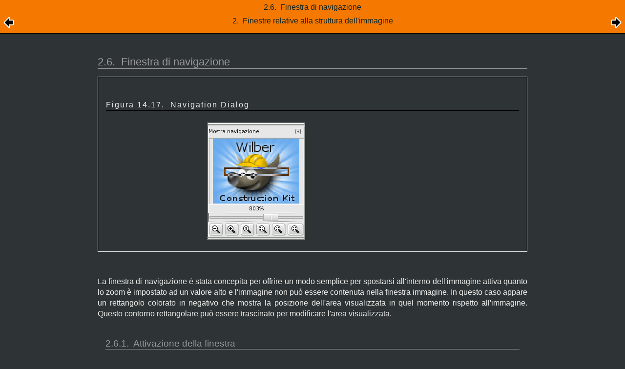

--- FILE ---
content_type: text/html; charset=UTF-8
request_url: https://docs.gimp.org/2.4/it/gimp-navigation-dialog.html
body_size: 9500
content:
<?xml version="1.0" encoding="UTF-8" standalone="no"?>
<!DOCTYPE html PUBLIC "-//W3C//DTD XHTML 1.0 Transitional//EN" "http://www.w3.org/TR/xhtml1/DTD/xhtml1-transitional.dtd">
<html xmlns="http://www.w3.org/1999/xhtml">
  <head>
    <meta http-equiv="Content-Type" content="text/html; charset=UTF-8" />
    <title>2.6.  Finestra di navigazione</title>
    <link rel="stylesheet" href="gimp-help-plain.css" type="text/css" />
    <link rel="stylesheet" href="gimp-help-screen.css" type="text/css" />
    <link rel="stylesheet" href="gimp-help-custom.css" type="text/css" />
    <link rel="alternate stylesheet" href="gimp22.css" type="text/css" title="gimp22" />
    <meta name="generator" content="DocBook XSL Stylesheets V1.73.2" />
    <link rel="start" href="index.html" title="GNU Image Manipulation Program" />
    <link rel="up" href="gimp-dialogs-structure.html" title="2.  Finestre relative alla struttura dell'immagine" />
    <link rel="prev" href="gimp-histogram-dialog.html" title="2.5.  Finestra dell'istogramma" />
    <link rel="next" href="gimp-undo-dialog.html" title="2.7.  Finestra cronologia annullamenti" />
  </head>
  <body>
    <div class="navheader">
      <table width="100%" summary="Navigation header">
        <tr>
          <th colspan="3" align="center">2.6. 
    <span lang="it" xml:lang="it">Finestra di navigazione</span>
  </th>
        </tr>
        <tr>
          <td width="20%" align="left"><a accesskey="p" href="gimp-histogram-dialog.html"><img src="../images/prev.png" alt="Indietro" /></a> </td>
          <th width="60%" align="center">2. 
    <span lang="it" xml:lang="it">Finestre relative alla struttura dell'immagine</span>
  </th>
          <td width="20%" align="right"> <a accesskey="n" href="gimp-undo-dialog.html"><img src="../images/next.png" alt="Avanti" /></a></td>
        </tr>
      </table>
      <hr />
    </div>
    <div class="sect2" lang="it" xml:lang="it">
      <div class="titlepage">
        <div>
          <div>
            <h3 class="title"><a id="gimp-navigation-dialog"></a>2.6. 
    <span lang="it" xml:lang="it">Finestra di navigazione</span>
  </h3>
          </div>
        </div>
      </div>
      <a id="id2629034" class="indexterm"></a>
      <div class="figure">
        <a id="id2629046"></a>
        <p class="title">
          <b>Figura 14.17. 
      <span lang="it" xml:lang="it">Navigation Dialog</span>
    </b>
        </p>
        <div class="figure-contents">
          <div class="mediaobject">
            <img src="../images/dialogs/it/dialogs-navigation.png" alt="Navigation Dialog" />
          </div>
        </div>
      </div>
      <br class="figure-break" />
      <p>
    La finestra di navigazione è stata concepita per offrire un modo semplice
    per spostarsi all'interno dell'immagine attiva quanto lo zoom è impostato
    ad un valore alto e l'immagine non può essere contenuta nella finestra
    immagine. In questo caso appare un rettangolo colorato in negativo che
    mostra la posizione dell'area visualizzata in quel momento rispetto
    all'immagine. Questo contorno rettangolare può essere trascinato per
    modificare l'area visualizzata.
  </p>
      <div class="sect3" lang="it" xml:lang="it">
        <div class="titlepage">
          <div>
            <div>
              <h4 class="title"><a id="id2629091"></a>2.6.1. 
      <span lang="it" xml:lang="it">Attivazione della finestra</span>
    </h4>
            </div>
          </div>
        </div>
        <p>
      La finestra di navigazione può essere richiamata in diversi modi:
    </p>
        <div class="itemizedlist">
          <ul type="disc">
            <li>
              <p>
          dal menu della barra degli strumenti:
          <span class="guimenuitem"><span class="accel">F</span>ile</span>/
          <span class="guimenuitem"><span class="accel">F</span>inestre</span>/
          <span class="guimenuitem">Na<span class="accel">v</span>igazione</span>
        </p>
            </li>
            <li>
              <p>
          dal menu immagine:
          <span class="guimenuitem"><span class="accel">F</span>inestre</span>/
          <span class="guimenuitem">Na<span class="accel">v</span>igazione</span>
        </p>
            </li>
            <li>
              <p>
          sempre dal menu immagine:
          <span class="guimenuitem"><span class="accel">V</span>isualizza</span>/
          <span class="guimenuitem">Finestra di na<span class="accel">v</span>igazione</span>,
          la combinazione di tasti <span class="keycap"><strong>Maiusc+Ctrl+N</strong></span>
          richiama la finestra di navigazione.
        </p>
            </li>
            <li>
              <p>
          dal menu di un'altra finestra:
          <span class="guimenuitem"><span class="accel">A</span>aggiungi scheda</span>/
          <span class="guimenuitem">Na<span class="accel">v</span>igazione</span>
        </p>
            </li>
          </ul>
        </div>
        <p>
      E' possibile accederevi più velocemente (ma senza le funzioni di zoom)
      facendo clic sull'icona
      </p>
        <div class="mediaobject">
          <img src="../images/dialogs/icon-navigation.png" />
        </div>
        <p>
      , nell'angolo in basso a destra della finestra immagine.
    </p>
      </div>
      <div class="sect3" lang="it" xml:lang="it">
        <div class="titlepage">
          <div>
            <div>
              <h4 class="title"><a id="id2629263"></a>2.6.2. 
      <span lang="it" xml:lang="it">Utilizzo della finestra di navigazione</span>
    </h4>
            </div>
          </div>
        </div>
        <div class="variablelist">
          <dl>
            <dt>
              <span class="term">La barra di scorrimento</span>
            </dt>
            <dd>
              <p>
            Permette di controllare facilmente il livello dello zoom, in modo
            più preciso rispetto al comando
            Zoom.
          </p>
            </dd>
            <dt>
              <span class="term">I pulsanti</span>
            </dt>
            <dd>
              <p>
            <span class="emphasis"><em>Zoom indietro</em></span>,
            <span class="emphasis"><em>Zoom avanti</em></span>
            e <span class="emphasis"><em>Zoom 1:1</em></span> si spiegano da soli.
          </p>
              <div class="variablelist">
                <dl>
                  <dt>
                    <span class="term">Adatta al lato corto della finestra</span>
                  </dt>
                  <dd>
                    <p>
                  <span class="emphasis"><em>Adatta al lato corto della finestra</em></span>
                  , <span class="emphasis"><em>Adatta al lato lungo della finestra</em></span>
                  : Effettuano uno zoom dell'immagine in modo da adattarla
                  alle dimensioni della finestra.
                </p>
                  </dd>
                  <dt>
                    <span class="term">Adatta cornice</span>
                  </dt>
                  <dd>
                    <p>
                  <span class="emphasis"><em>Adatta cornice</em></span>
                  : Ingrandisce la finestra in modo da contenere l'intera
                  immagine zoomata (se possibile).
                </p>
                  </dd>
                  <dt>
                    <span class="term">
                Riduce la finestra alle dimensioni dell'immagine
              </span>
                  </dt>
                  <dd>
                    <p>
                  Riduce la finestra immagine alle dimensioni che consentono
                  di mostrare l'immagine nella sua interezza senza cambiare
                  il fattore di ingrandimento. Questo comando è disponibile
                  anche attraverso una voce di menu. Si veda
                  <a class="xref" href="gimp-view-shrink-wrap.html" title="8.5.  Adatta la finestra all'immagine">Sezione 8.5, «
    <span lang="it" xml:lang="it">Adatta la finestra all'immagine</span>
  »</a> per i dettagli.
                </p>
                  </dd>
                </dl>
              </div>
            </dd>
          </dl>
        </div>
      </div>
    </div>
    <div class="navfooter">
      <hr />
      <table width="100%" summary="Navigation footer">
        <tr>
          <td width="40%" align="left"><a accesskey="p" href="gimp-histogram-dialog.html"><img src="../images/prev.png" alt="Indietro" /></a> </td>
          <td width="20%" align="center">
            <a accesskey="u" href="gimp-dialogs-structure.html">
              <img src="../images/up.png" alt="Risali" />
            </a>
          </td>
          <td width="40%" align="right"> <a accesskey="n" href="gimp-undo-dialog.html"><img src="../images/next.png" alt="Avanti" /></a></td>
        </tr>
        <tr>
          <td width="40%" align="left" valign="top"><a accesskey="p" href="gimp-histogram-dialog.html">2.5. 
    <span lang="it" xml:lang="it">Finestra dell'istogramma</span>
  </a> </td>
          <td width="20%" align="center">
            <a accesskey="h" href="index.html">
              <img src="../images/home.png" alt="Partenza" />
            </a>
          </td>
          <td width="40%" align="right" valign="top"> <a accesskey="n" href="gimp-undo-dialog.html">2.7. 
    <span lang="it" xml:lang="it">Finestra cronologia annullamenti</span>
  </a></td>
        </tr>
      </table>
    </div>
  </body>
</html>
